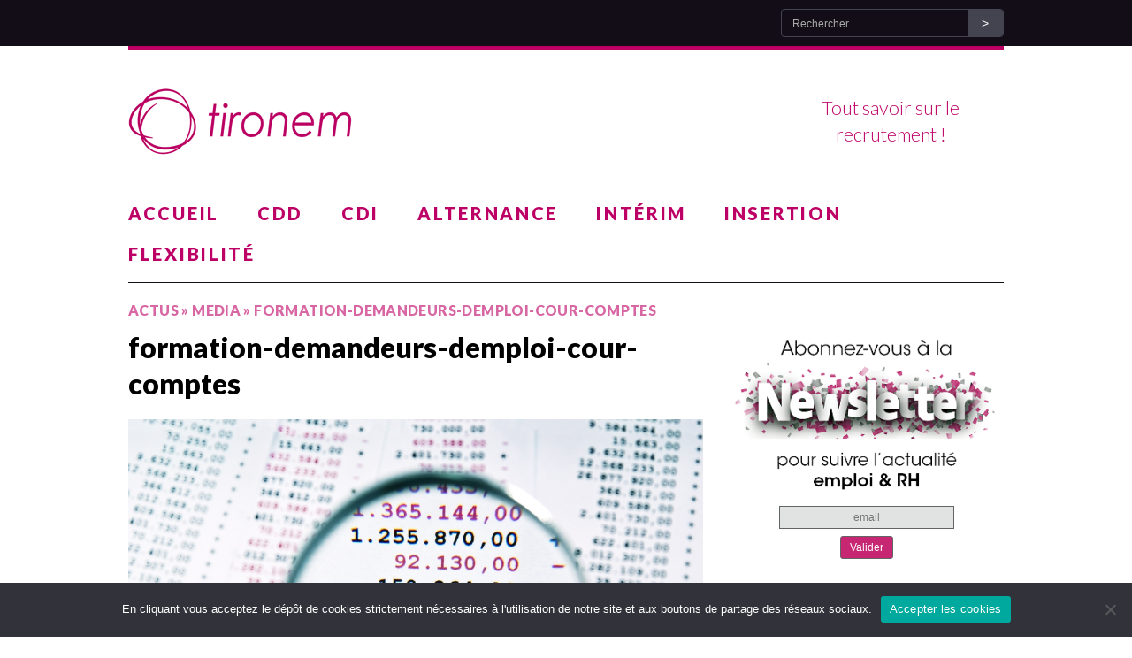

--- FILE ---
content_type: text/html; charset=UTF-8
request_url: https://www.tironem.fr/formation-demandeurs-demploi-critiquee-cour-des-comptes/formation-demandeurs-demploi-cour-comptes/
body_size: 13998
content:
<!DOCTYPE html>
<html class="no-js" lang="fr-FR">
<head>
<meta charset="UTF-8">
<meta name="viewport" content="width=device-width, initial-scale=1.0">
<link rel="profile" href="http://gmpg.org/xfn/11" />
<link rel="pingback" href="https://www.tironem.fr/xmlrpc.php" />
<script>var et_site_url='https://www.tironem.fr';var et_post_id='3605';function et_core_page_resource_fallback(a,b){"undefined"===typeof b&&(b=a.sheet.cssRules&&0===a.sheet.cssRules.length);b&&(a.onerror=null,a.onload=null,a.href?a.href=et_site_url+"/?et_core_page_resource="+a.id+et_post_id:a.src&&(a.src=et_site_url+"/?et_core_page_resource="+a.id+et_post_id))}
</script><meta name='robots' content='index, follow, max-image-preview:large, max-snippet:-1, max-video-preview:-1' />
	<style>img:is([sizes="auto" i], [sizes^="auto," i]) { contain-intrinsic-size: 3000px 1500px }</style>
	
	<!-- This site is optimized with the Yoast SEO plugin v24.2 - https://yoast.com/wordpress/plugins/seo/ -->
	<title>formation-demandeurs-demploi-cour-comptes - tironem.fr</title>
	<link rel="canonical" href="https://www.tironem.fr/formation-demandeurs-demploi-critiquee-cour-des-comptes/formation-demandeurs-demploi-cour-comptes/" />
	<meta property="og:locale" content="fr_FR" />
	<meta property="og:type" content="article" />
	<meta property="og:title" content="formation-demandeurs-demploi-cour-comptes - tironem.fr" />
	<meta property="og:url" content="https://www.tironem.fr/formation-demandeurs-demploi-critiquee-cour-des-comptes/formation-demandeurs-demploi-cour-comptes/" />
	<meta property="og:site_name" content="tironem.fr" />
	<meta property="og:image" content="https://www.tironem.fr/formation-demandeurs-demploi-critiquee-cour-des-comptes/formation-demandeurs-demploi-cour-comptes" />
	<meta property="og:image:width" content="900" />
	<meta property="og:image:height" content="674" />
	<meta property="og:image:type" content="image/jpeg" />
	<meta name="twitter:card" content="summary_large_image" />
	<meta name="twitter:site" content="@TironemFrance" />
	<script type="application/ld+json" class="yoast-schema-graph">{"@context":"https://schema.org","@graph":[{"@type":"WebPage","@id":"https://www.tironem.fr/formation-demandeurs-demploi-critiquee-cour-des-comptes/formation-demandeurs-demploi-cour-comptes/","url":"https://www.tironem.fr/formation-demandeurs-demploi-critiquee-cour-des-comptes/formation-demandeurs-demploi-cour-comptes/","name":"formation-demandeurs-demploi-cour-comptes - tironem.fr","isPartOf":{"@id":"https://www.tironem.fr/#website"},"primaryImageOfPage":{"@id":"https://www.tironem.fr/formation-demandeurs-demploi-critiquee-cour-des-comptes/formation-demandeurs-demploi-cour-comptes/#primaryimage"},"image":{"@id":"https://www.tironem.fr/formation-demandeurs-demploi-critiquee-cour-des-comptes/formation-demandeurs-demploi-cour-comptes/#primaryimage"},"thumbnailUrl":"https://www.tironem.fr/wp-content/uploads/2018/07/formation-demandeurs-demploi-cour-comptes.jpg","datePublished":"2018-07-10T11:01:52+00:00","dateModified":"2018-07-10T11:01:52+00:00","breadcrumb":{"@id":"https://www.tironem.fr/formation-demandeurs-demploi-critiquee-cour-des-comptes/formation-demandeurs-demploi-cour-comptes/#breadcrumb"},"inLanguage":"fr-FR","potentialAction":[{"@type":"ReadAction","target":["https://www.tironem.fr/formation-demandeurs-demploi-critiquee-cour-des-comptes/formation-demandeurs-demploi-cour-comptes/"]}]},{"@type":"ImageObject","inLanguage":"fr-FR","@id":"https://www.tironem.fr/formation-demandeurs-demploi-critiquee-cour-des-comptes/formation-demandeurs-demploi-cour-comptes/#primaryimage","url":"https://www.tironem.fr/wp-content/uploads/2018/07/formation-demandeurs-demploi-cour-comptes.jpg","contentUrl":"https://www.tironem.fr/wp-content/uploads/2018/07/formation-demandeurs-demploi-cour-comptes.jpg","width":900,"height":674},{"@type":"BreadcrumbList","@id":"https://www.tironem.fr/formation-demandeurs-demploi-critiquee-cour-des-comptes/formation-demandeurs-demploi-cour-comptes/#breadcrumb","itemListElement":[{"@type":"ListItem","position":1,"name":"Accueil","item":"https://www.tironem.fr/"},{"@type":"ListItem","position":2,"name":"La formation des demandeurs d&#8217;emploi critiquée par la Cour des comptes","item":"https://www.tironem.fr/formation-demandeurs-demploi-critiquee-cour-des-comptes/"},{"@type":"ListItem","position":3,"name":"formation-demandeurs-demploi-cour-comptes"}]},{"@type":"WebSite","@id":"https://www.tironem.fr/#website","url":"https://www.tironem.fr/","name":"tironem.fr","description":"","potentialAction":[{"@type":"SearchAction","target":{"@type":"EntryPoint","urlTemplate":"https://www.tironem.fr/?s={search_term_string}"},"query-input":{"@type":"PropertyValueSpecification","valueRequired":true,"valueName":"search_term_string"}}],"inLanguage":"fr-FR"}]}</script>
	<!-- / Yoast SEO plugin. -->


<link rel='dns-prefetch' href='//stats.wp.com' />
<link rel='dns-prefetch' href='//fonts.googleapis.com' />
<link rel='dns-prefetch' href='//v0.wordpress.com' />
<link rel="alternate" type="application/rss+xml" title="tironem.fr &raquo; Flux" href="https://www.tironem.fr/feed/" />
<link rel="alternate" type="application/rss+xml" title="tironem.fr &raquo; Flux des commentaires" href="https://www.tironem.fr/comments/feed/" />
<script type="text/javascript">
/* <![CDATA[ */
window._wpemojiSettings = {"baseUrl":"https:\/\/s.w.org\/images\/core\/emoji\/15.0.3\/72x72\/","ext":".png","svgUrl":"https:\/\/s.w.org\/images\/core\/emoji\/15.0.3\/svg\/","svgExt":".svg","source":{"concatemoji":"https:\/\/www.tironem.fr\/wp-includes\/js\/wp-emoji-release.min.js?ver=6.7.4"}};
/*! This file is auto-generated */
!function(i,n){var o,s,e;function c(e){try{var t={supportTests:e,timestamp:(new Date).valueOf()};sessionStorage.setItem(o,JSON.stringify(t))}catch(e){}}function p(e,t,n){e.clearRect(0,0,e.canvas.width,e.canvas.height),e.fillText(t,0,0);var t=new Uint32Array(e.getImageData(0,0,e.canvas.width,e.canvas.height).data),r=(e.clearRect(0,0,e.canvas.width,e.canvas.height),e.fillText(n,0,0),new Uint32Array(e.getImageData(0,0,e.canvas.width,e.canvas.height).data));return t.every(function(e,t){return e===r[t]})}function u(e,t,n){switch(t){case"flag":return n(e,"\ud83c\udff3\ufe0f\u200d\u26a7\ufe0f","\ud83c\udff3\ufe0f\u200b\u26a7\ufe0f")?!1:!n(e,"\ud83c\uddfa\ud83c\uddf3","\ud83c\uddfa\u200b\ud83c\uddf3")&&!n(e,"\ud83c\udff4\udb40\udc67\udb40\udc62\udb40\udc65\udb40\udc6e\udb40\udc67\udb40\udc7f","\ud83c\udff4\u200b\udb40\udc67\u200b\udb40\udc62\u200b\udb40\udc65\u200b\udb40\udc6e\u200b\udb40\udc67\u200b\udb40\udc7f");case"emoji":return!n(e,"\ud83d\udc26\u200d\u2b1b","\ud83d\udc26\u200b\u2b1b")}return!1}function f(e,t,n){var r="undefined"!=typeof WorkerGlobalScope&&self instanceof WorkerGlobalScope?new OffscreenCanvas(300,150):i.createElement("canvas"),a=r.getContext("2d",{willReadFrequently:!0}),o=(a.textBaseline="top",a.font="600 32px Arial",{});return e.forEach(function(e){o[e]=t(a,e,n)}),o}function t(e){var t=i.createElement("script");t.src=e,t.defer=!0,i.head.appendChild(t)}"undefined"!=typeof Promise&&(o="wpEmojiSettingsSupports",s=["flag","emoji"],n.supports={everything:!0,everythingExceptFlag:!0},e=new Promise(function(e){i.addEventListener("DOMContentLoaded",e,{once:!0})}),new Promise(function(t){var n=function(){try{var e=JSON.parse(sessionStorage.getItem(o));if("object"==typeof e&&"number"==typeof e.timestamp&&(new Date).valueOf()<e.timestamp+604800&&"object"==typeof e.supportTests)return e.supportTests}catch(e){}return null}();if(!n){if("undefined"!=typeof Worker&&"undefined"!=typeof OffscreenCanvas&&"undefined"!=typeof URL&&URL.createObjectURL&&"undefined"!=typeof Blob)try{var e="postMessage("+f.toString()+"("+[JSON.stringify(s),u.toString(),p.toString()].join(",")+"));",r=new Blob([e],{type:"text/javascript"}),a=new Worker(URL.createObjectURL(r),{name:"wpTestEmojiSupports"});return void(a.onmessage=function(e){c(n=e.data),a.terminate(),t(n)})}catch(e){}c(n=f(s,u,p))}t(n)}).then(function(e){for(var t in e)n.supports[t]=e[t],n.supports.everything=n.supports.everything&&n.supports[t],"flag"!==t&&(n.supports.everythingExceptFlag=n.supports.everythingExceptFlag&&n.supports[t]);n.supports.everythingExceptFlag=n.supports.everythingExceptFlag&&!n.supports.flag,n.DOMReady=!1,n.readyCallback=function(){n.DOMReady=!0}}).then(function(){return e}).then(function(){var e;n.supports.everything||(n.readyCallback(),(e=n.source||{}).concatemoji?t(e.concatemoji):e.wpemoji&&e.twemoji&&(t(e.twemoji),t(e.wpemoji)))}))}((window,document),window._wpemojiSettings);
/* ]]> */
</script>
<!-- tironem.fr is managing ads with Advanced Ads – https://wpadvancedads.com/ --><script id="tiron-ready">
			window.advanced_ads_ready=function(e,a){a=a||"complete";var d=function(e){return"interactive"===a?"loading"!==e:"complete"===e};d(document.readyState)?e():document.addEventListener("readystatechange",(function(a){d(a.target.readyState)&&e()}),{once:"interactive"===a})},window.advanced_ads_ready_queue=window.advanced_ads_ready_queue||[];		</script>
		<style id='wp-emoji-styles-inline-css' type='text/css'>

	img.wp-smiley, img.emoji {
		display: inline !important;
		border: none !important;
		box-shadow: none !important;
		height: 1em !important;
		width: 1em !important;
		margin: 0 0.07em !important;
		vertical-align: -0.1em !important;
		background: none !important;
		padding: 0 !important;
	}
</style>
<link rel='stylesheet' id='wp-block-library-css' href='https://www.tironem.fr/wp-includes/css/dist/block-library/style.min.css?ver=6.7.4' type='text/css' media='all' />
<link rel='stylesheet' id='mediaelement-css' href='https://www.tironem.fr/wp-includes/js/mediaelement/mediaelementplayer-legacy.min.css?ver=4.2.17' type='text/css' media='all' />
<link rel='stylesheet' id='wp-mediaelement-css' href='https://www.tironem.fr/wp-includes/js/mediaelement/wp-mediaelement.min.css?ver=6.7.4' type='text/css' media='all' />
<style id='jetpack-sharing-buttons-style-inline-css' type='text/css'>
.jetpack-sharing-buttons__services-list{display:flex;flex-direction:row;flex-wrap:wrap;gap:0;list-style-type:none;margin:5px;padding:0}.jetpack-sharing-buttons__services-list.has-small-icon-size{font-size:12px}.jetpack-sharing-buttons__services-list.has-normal-icon-size{font-size:16px}.jetpack-sharing-buttons__services-list.has-large-icon-size{font-size:24px}.jetpack-sharing-buttons__services-list.has-huge-icon-size{font-size:36px}@media print{.jetpack-sharing-buttons__services-list{display:none!important}}.editor-styles-wrapper .wp-block-jetpack-sharing-buttons{gap:0;padding-inline-start:0}ul.jetpack-sharing-buttons__services-list.has-background{padding:1.25em 2.375em}
</style>
<style id='classic-theme-styles-inline-css' type='text/css'>
/*! This file is auto-generated */
.wp-block-button__link{color:#fff;background-color:#32373c;border-radius:9999px;box-shadow:none;text-decoration:none;padding:calc(.667em + 2px) calc(1.333em + 2px);font-size:1.125em}.wp-block-file__button{background:#32373c;color:#fff;text-decoration:none}
</style>
<style id='global-styles-inline-css' type='text/css'>
:root{--wp--preset--aspect-ratio--square: 1;--wp--preset--aspect-ratio--4-3: 4/3;--wp--preset--aspect-ratio--3-4: 3/4;--wp--preset--aspect-ratio--3-2: 3/2;--wp--preset--aspect-ratio--2-3: 2/3;--wp--preset--aspect-ratio--16-9: 16/9;--wp--preset--aspect-ratio--9-16: 9/16;--wp--preset--color--black: #000000;--wp--preset--color--cyan-bluish-gray: #abb8c3;--wp--preset--color--white: #ffffff;--wp--preset--color--pale-pink: #f78da7;--wp--preset--color--vivid-red: #cf2e2e;--wp--preset--color--luminous-vivid-orange: #ff6900;--wp--preset--color--luminous-vivid-amber: #fcb900;--wp--preset--color--light-green-cyan: #7bdcb5;--wp--preset--color--vivid-green-cyan: #00d084;--wp--preset--color--pale-cyan-blue: #8ed1fc;--wp--preset--color--vivid-cyan-blue: #0693e3;--wp--preset--color--vivid-purple: #9b51e0;--wp--preset--gradient--vivid-cyan-blue-to-vivid-purple: linear-gradient(135deg,rgba(6,147,227,1) 0%,rgb(155,81,224) 100%);--wp--preset--gradient--light-green-cyan-to-vivid-green-cyan: linear-gradient(135deg,rgb(122,220,180) 0%,rgb(0,208,130) 100%);--wp--preset--gradient--luminous-vivid-amber-to-luminous-vivid-orange: linear-gradient(135deg,rgba(252,185,0,1) 0%,rgba(255,105,0,1) 100%);--wp--preset--gradient--luminous-vivid-orange-to-vivid-red: linear-gradient(135deg,rgba(255,105,0,1) 0%,rgb(207,46,46) 100%);--wp--preset--gradient--very-light-gray-to-cyan-bluish-gray: linear-gradient(135deg,rgb(238,238,238) 0%,rgb(169,184,195) 100%);--wp--preset--gradient--cool-to-warm-spectrum: linear-gradient(135deg,rgb(74,234,220) 0%,rgb(151,120,209) 20%,rgb(207,42,186) 40%,rgb(238,44,130) 60%,rgb(251,105,98) 80%,rgb(254,248,76) 100%);--wp--preset--gradient--blush-light-purple: linear-gradient(135deg,rgb(255,206,236) 0%,rgb(152,150,240) 100%);--wp--preset--gradient--blush-bordeaux: linear-gradient(135deg,rgb(254,205,165) 0%,rgb(254,45,45) 50%,rgb(107,0,62) 100%);--wp--preset--gradient--luminous-dusk: linear-gradient(135deg,rgb(255,203,112) 0%,rgb(199,81,192) 50%,rgb(65,88,208) 100%);--wp--preset--gradient--pale-ocean: linear-gradient(135deg,rgb(255,245,203) 0%,rgb(182,227,212) 50%,rgb(51,167,181) 100%);--wp--preset--gradient--electric-grass: linear-gradient(135deg,rgb(202,248,128) 0%,rgb(113,206,126) 100%);--wp--preset--gradient--midnight: linear-gradient(135deg,rgb(2,3,129) 0%,rgb(40,116,252) 100%);--wp--preset--font-size--small: 13px;--wp--preset--font-size--medium: 20px;--wp--preset--font-size--large: 36px;--wp--preset--font-size--x-large: 42px;--wp--preset--spacing--20: 0.44rem;--wp--preset--spacing--30: 0.67rem;--wp--preset--spacing--40: 1rem;--wp--preset--spacing--50: 1.5rem;--wp--preset--spacing--60: 2.25rem;--wp--preset--spacing--70: 3.38rem;--wp--preset--spacing--80: 5.06rem;--wp--preset--shadow--natural: 6px 6px 9px rgba(0, 0, 0, 0.2);--wp--preset--shadow--deep: 12px 12px 50px rgba(0, 0, 0, 0.4);--wp--preset--shadow--sharp: 6px 6px 0px rgba(0, 0, 0, 0.2);--wp--preset--shadow--outlined: 6px 6px 0px -3px rgba(255, 255, 255, 1), 6px 6px rgba(0, 0, 0, 1);--wp--preset--shadow--crisp: 6px 6px 0px rgba(0, 0, 0, 1);}:where(.is-layout-flex){gap: 0.5em;}:where(.is-layout-grid){gap: 0.5em;}body .is-layout-flex{display: flex;}.is-layout-flex{flex-wrap: wrap;align-items: center;}.is-layout-flex > :is(*, div){margin: 0;}body .is-layout-grid{display: grid;}.is-layout-grid > :is(*, div){margin: 0;}:where(.wp-block-columns.is-layout-flex){gap: 2em;}:where(.wp-block-columns.is-layout-grid){gap: 2em;}:where(.wp-block-post-template.is-layout-flex){gap: 1.25em;}:where(.wp-block-post-template.is-layout-grid){gap: 1.25em;}.has-black-color{color: var(--wp--preset--color--black) !important;}.has-cyan-bluish-gray-color{color: var(--wp--preset--color--cyan-bluish-gray) !important;}.has-white-color{color: var(--wp--preset--color--white) !important;}.has-pale-pink-color{color: var(--wp--preset--color--pale-pink) !important;}.has-vivid-red-color{color: var(--wp--preset--color--vivid-red) !important;}.has-luminous-vivid-orange-color{color: var(--wp--preset--color--luminous-vivid-orange) !important;}.has-luminous-vivid-amber-color{color: var(--wp--preset--color--luminous-vivid-amber) !important;}.has-light-green-cyan-color{color: var(--wp--preset--color--light-green-cyan) !important;}.has-vivid-green-cyan-color{color: var(--wp--preset--color--vivid-green-cyan) !important;}.has-pale-cyan-blue-color{color: var(--wp--preset--color--pale-cyan-blue) !important;}.has-vivid-cyan-blue-color{color: var(--wp--preset--color--vivid-cyan-blue) !important;}.has-vivid-purple-color{color: var(--wp--preset--color--vivid-purple) !important;}.has-black-background-color{background-color: var(--wp--preset--color--black) !important;}.has-cyan-bluish-gray-background-color{background-color: var(--wp--preset--color--cyan-bluish-gray) !important;}.has-white-background-color{background-color: var(--wp--preset--color--white) !important;}.has-pale-pink-background-color{background-color: var(--wp--preset--color--pale-pink) !important;}.has-vivid-red-background-color{background-color: var(--wp--preset--color--vivid-red) !important;}.has-luminous-vivid-orange-background-color{background-color: var(--wp--preset--color--luminous-vivid-orange) !important;}.has-luminous-vivid-amber-background-color{background-color: var(--wp--preset--color--luminous-vivid-amber) !important;}.has-light-green-cyan-background-color{background-color: var(--wp--preset--color--light-green-cyan) !important;}.has-vivid-green-cyan-background-color{background-color: var(--wp--preset--color--vivid-green-cyan) !important;}.has-pale-cyan-blue-background-color{background-color: var(--wp--preset--color--pale-cyan-blue) !important;}.has-vivid-cyan-blue-background-color{background-color: var(--wp--preset--color--vivid-cyan-blue) !important;}.has-vivid-purple-background-color{background-color: var(--wp--preset--color--vivid-purple) !important;}.has-black-border-color{border-color: var(--wp--preset--color--black) !important;}.has-cyan-bluish-gray-border-color{border-color: var(--wp--preset--color--cyan-bluish-gray) !important;}.has-white-border-color{border-color: var(--wp--preset--color--white) !important;}.has-pale-pink-border-color{border-color: var(--wp--preset--color--pale-pink) !important;}.has-vivid-red-border-color{border-color: var(--wp--preset--color--vivid-red) !important;}.has-luminous-vivid-orange-border-color{border-color: var(--wp--preset--color--luminous-vivid-orange) !important;}.has-luminous-vivid-amber-border-color{border-color: var(--wp--preset--color--luminous-vivid-amber) !important;}.has-light-green-cyan-border-color{border-color: var(--wp--preset--color--light-green-cyan) !important;}.has-vivid-green-cyan-border-color{border-color: var(--wp--preset--color--vivid-green-cyan) !important;}.has-pale-cyan-blue-border-color{border-color: var(--wp--preset--color--pale-cyan-blue) !important;}.has-vivid-cyan-blue-border-color{border-color: var(--wp--preset--color--vivid-cyan-blue) !important;}.has-vivid-purple-border-color{border-color: var(--wp--preset--color--vivid-purple) !important;}.has-vivid-cyan-blue-to-vivid-purple-gradient-background{background: var(--wp--preset--gradient--vivid-cyan-blue-to-vivid-purple) !important;}.has-light-green-cyan-to-vivid-green-cyan-gradient-background{background: var(--wp--preset--gradient--light-green-cyan-to-vivid-green-cyan) !important;}.has-luminous-vivid-amber-to-luminous-vivid-orange-gradient-background{background: var(--wp--preset--gradient--luminous-vivid-amber-to-luminous-vivid-orange) !important;}.has-luminous-vivid-orange-to-vivid-red-gradient-background{background: var(--wp--preset--gradient--luminous-vivid-orange-to-vivid-red) !important;}.has-very-light-gray-to-cyan-bluish-gray-gradient-background{background: var(--wp--preset--gradient--very-light-gray-to-cyan-bluish-gray) !important;}.has-cool-to-warm-spectrum-gradient-background{background: var(--wp--preset--gradient--cool-to-warm-spectrum) !important;}.has-blush-light-purple-gradient-background{background: var(--wp--preset--gradient--blush-light-purple) !important;}.has-blush-bordeaux-gradient-background{background: var(--wp--preset--gradient--blush-bordeaux) !important;}.has-luminous-dusk-gradient-background{background: var(--wp--preset--gradient--luminous-dusk) !important;}.has-pale-ocean-gradient-background{background: var(--wp--preset--gradient--pale-ocean) !important;}.has-electric-grass-gradient-background{background: var(--wp--preset--gradient--electric-grass) !important;}.has-midnight-gradient-background{background: var(--wp--preset--gradient--midnight) !important;}.has-small-font-size{font-size: var(--wp--preset--font-size--small) !important;}.has-medium-font-size{font-size: var(--wp--preset--font-size--medium) !important;}.has-large-font-size{font-size: var(--wp--preset--font-size--large) !important;}.has-x-large-font-size{font-size: var(--wp--preset--font-size--x-large) !important;}
:where(.wp-block-post-template.is-layout-flex){gap: 1.25em;}:where(.wp-block-post-template.is-layout-grid){gap: 1.25em;}
:where(.wp-block-columns.is-layout-flex){gap: 2em;}:where(.wp-block-columns.is-layout-grid){gap: 2em;}
:root :where(.wp-block-pullquote){font-size: 1.5em;line-height: 1.6;}
</style>
<link rel='stylesheet' id='contact-form-7-css' href='https://www.tironem.fr/wp-content/plugins/contact-form-7/includes/css/styles.css?ver=6.0.2' type='text/css' media='all' />
<style id='contact-form-7-inline-css' type='text/css'>
.wpcf7 .wpcf7-recaptcha iframe {margin-bottom: 0;}.wpcf7 .wpcf7-recaptcha[data-align="center"] > div {margin: 0 auto;}.wpcf7 .wpcf7-recaptcha[data-align="right"] > div {margin: 0 0 0 auto;}
</style>
<link rel='stylesheet' id='cookie-notice-front-css' href='https://www.tironem.fr/wp-content/plugins/cookie-notice/css/front.min.css?ver=2.5.5' type='text/css' media='all' />
<link rel='stylesheet' id='wp-job-manager-job-listings-css' href='https://www.tironem.fr/wp-content/plugins/wp-job-manager/assets/dist/css/job-listings.css?ver=d866e43503c5e047c6b0be0a9557cf8e' type='text/css' media='all' />
<link rel='stylesheet' id='et_monarch-css-css' href='https://www.tironem.fr/wp-content/plugins/monarch/css/style.css?ver=1.4.14' type='text/css' media='all' />
<link rel='stylesheet' id='et-gf-open-sans-css' href='https://fonts.googleapis.com/css?family=Open+Sans:400,700' type='text/css' media='all' />
<link rel='stylesheet' id='spu-public-css-css' href='https://www.tironem.fr/wp-content/plugins/popups/public/assets/css/public.css?ver=1.9.3.8' type='text/css' media='all' />
<link rel='stylesheet' id='dashicons-css' href='https://www.tironem.fr/wp-includes/css/dashicons.min.css?ver=6.7.4' type='text/css' media='all' />
<link rel='stylesheet' id='wp-job-manager-applications-frontend-css' href='https://www.tironem.fr/wp-content/plugins/wp-job-manager-applications/assets/dist/css/frontend.css?ver=2.5.2' type='text/css' media='all' />
<link rel='stylesheet' id='mh-purity-parent-style-css' href='https://www.tironem.fr/wp-content/themes/mh_purity/style.css?ver=6.7.4' type='text/css' media='all' />
<link rel='stylesheet' id='mh-purity-child-style-css' href='https://www.tironem.fr/wp-content/themes/mh_purity-child/style.css?ver=6.7.4' type='text/css' media='all' />
<link rel='stylesheet' id='mh-google-fonts-css' href='//fonts.googleapis.com/css?family=Lato:300italic,300,400italic,400,900|Vollkorn:400,400italic' type='text/css' media='all' />
<link rel='stylesheet' id='mh-font-awesome-css' href='https://www.tironem.fr/wp-content/themes/mh_purity/includes/font-awesome.min.css' type='text/css' media='all' />
<link rel='stylesheet' id='mh-style-css' href='https://www.tironem.fr/wp-content/themes/mh_purity-child/style.css?ver=v1.4.0' type='text/css' media='all' />
<script type="text/javascript" id="cookie-notice-front-js-before">
/* <![CDATA[ */
var cnArgs = {"ajaxUrl":"https:\/\/www.tironem.fr\/wp-admin\/admin-ajax.php","nonce":"b550a68d8f","hideEffect":"fade","position":"bottom","onScroll":false,"onScrollOffset":100,"onClick":false,"cookieName":"cookie_notice_accepted","cookieTime":2592000,"cookieTimeRejected":2592000,"globalCookie":false,"redirection":false,"cache":false,"revokeCookies":false,"revokeCookiesOpt":"automatic"};
/* ]]> */
</script>
<script type="text/javascript" src="https://www.tironem.fr/wp-content/plugins/cookie-notice/js/front.min.js?ver=2.5.5" id="cookie-notice-front-js"></script>
<script type="text/javascript" src="https://www.tironem.fr/wp-includes/js/jquery/jquery.min.js?ver=3.7.1" id="jquery-core-js"></script>
<script type="text/javascript" src="https://www.tironem.fr/wp-includes/js/jquery/jquery-migrate.min.js?ver=3.4.1" id="jquery-migrate-js"></script>
<script type="text/javascript" src="https://www.tironem.fr/wp-content/themes/mh_purity/js/scripts.js?ver=6.7.4" id="mh-scripts-js"></script>
<link rel="https://api.w.org/" href="https://www.tironem.fr/wp-json/" /><link rel="alternate" title="JSON" type="application/json" href="https://www.tironem.fr/wp-json/wp/v2/media/3605" /><link rel="EditURI" type="application/rsd+xml" title="RSD" href="https://www.tironem.fr/xmlrpc.php?rsd" />
<meta name="generator" content="WordPress 6.7.4" />
<link rel='shortlink' href='https://wp.me/a9fffh-W9' />
<link rel="alternate" title="oEmbed (JSON)" type="application/json+oembed" href="https://www.tironem.fr/wp-json/oembed/1.0/embed?url=https%3A%2F%2Fwww.tironem.fr%2Fformation-demandeurs-demploi-critiquee-cour-des-comptes%2Fformation-demandeurs-demploi-cour-comptes%2F" />
<link rel="alternate" title="oEmbed (XML)" type="text/xml+oembed" href="https://www.tironem.fr/wp-json/oembed/1.0/embed?url=https%3A%2F%2Fwww.tironem.fr%2Fformation-demandeurs-demploi-critiquee-cour-des-comptes%2Fformation-demandeurs-demploi-cour-comptes%2F&#038;format=xml" />
<meta name="google-site-verification" content="HunJ7s4-B7CU-3ON6Rbe8PVSLhAOE94Xib0P-N4hpIc" />
<script type="text/javascript">//<![CDATA[
  function external_links_in_new_windows_loop() {
    if (!document.links) {
      document.links = document.getElementsByTagName('a');
    }
    var change_link = false;
    var force = '';
    var ignore = '';

    for (var t=0; t<document.links.length; t++) {
      var all_links = document.links[t];
      change_link = false;
      
      if(document.links[t].hasAttribute('onClick') == false) {
        // forced if the address starts with http (or also https), but does not link to the current domain
        if(all_links.href.search(/^http/) != -1 && all_links.href.search('www.tironem.fr') == -1 && all_links.href.search(/^#/) == -1) {
          // console.log('Changed ' + all_links.href);
          change_link = true;
        }
          
        if(force != '' && all_links.href.search(force) != -1) {
          // forced
          // console.log('force ' + all_links.href);
          change_link = true;
        }
        
        if(ignore != '' && all_links.href.search(ignore) != -1) {
          // console.log('ignore ' + all_links.href);
          // ignored
          change_link = false;
        }

        if(change_link == true) {
          // console.log('Changed ' + all_links.href);
          document.links[t].setAttribute('onClick', 'javascript:window.open(\'' + all_links.href.replace(/'/g, '') + '\', \'_blank\', \'noopener\'); return false;');
          document.links[t].removeAttribute('target');
        }
      }
    }
  }
  
  // Load
  function external_links_in_new_windows_load(func)
  {  
    var oldonload = window.onload;
    if (typeof window.onload != 'function'){
      window.onload = func;
    } else {
      window.onload = function(){
        oldonload();
        func();
      }
    }
  }

  external_links_in_new_windows_load(external_links_in_new_windows_loop);
  //]]></script>

	<style>img#wpstats{display:none}</style>
		<style type="text/css" id="et-social-custom-css">
				 .et_monarch .et_social_networks.et_social_left .et_social_networkname { font-style: normal; }
			</style><link rel="preload" href="https://www.tironem.fr/wp-content/plugins/monarch/core/admin/fonts/modules.ttf" as="font" crossorigin="anonymous"><!--[if lt IE 9]>
<script src="https://www.tironem.fr/wp-content/themes/mh_purity/js/css3-mediaqueries.js"></script>
<![endif]-->
    <style type="text/css">
    	    	    		.header-wrap, .main-nav ul .current-menu-item > a, footer, .author-box, blockquote, .commentlist .bypostauthor, input[type=text]:hover, input[type=email]:hover, textarea:hover { border-color: #bd0066; }
			.widget-title, .widget-title a, .mh-slider-widget .flex-direction-nav a:before, .fa-comment-o, .fa-circle, .breadcrumb .separator { color: #bd0066 }
    	    	    		body, footer, .copyright, .copyright a { color: #5a5e6b; }
    	    			    	    		a:hover, .post-nav a:hover, .breadcrumb a:hover, .post-meta a:hover, .post-tags a:hover { color: #bd0066; }
    			.main-nav li a {
	color: #bd0066;
}

.main-nav ul .current-menu-item > a {
	color: #bd0066;
}

.header-wrap {
	border-bottom: 1px solid #120d16;
	padding-bottom: 8px;
}
/* make top menu full-width */

.main-nav li a {font-size:20px!important;margin-right:43px}
.main-nav li:last-of-type a {margin-right:0px;}

.main-nav ul ul li {font-weight:400;}

.logo-wrap {padding: 42px 0 40px;}

.cp-small-thumb {margin-bottom: 9px;}

.page h1.entry-title {text-transform:uppercase;}

.home .meta-comments {display:none;}

.main-nav ul ul li a, .main-nav ul ul .current-menu-item:hover > a, .main-nav ul ul .current-menu-item > a {    font-size: 16px!important;
}

.cp-large-thumb img{
	display:block;
	margin:0 auto;
}

.page h2, .single-post h2 {font-variant:small-caps;color:#bd0066;}

.page h3 {color:#848484;}

.page h4 {color:#848484;}

.header-search {
	max-width: 300px;
    font-family: 'Lato Light', Lato, 'Open Sans', sans-serif;
    font-weight: 300;
    color: #bd0066;
    font-size: 1.2em;
text-align:right; top: 50px; text-align: center;
}

footer .menu li {
	font-weight: 400;
}

.main-nav ul .current-menu-item > a {
    border-bottom: 4px solid #bd0066;
}

.main-nav li ul li a {margin-right:10px;}

body.page-template-default .widget-title {color:#bd0066;}

.single-post .meta-author, .single-post .meta-tags, .single-post .meta-comments, .loop-comments {display:none;}

.main-nav .sub-menu li a {
	letter-spacing: 1px;
}

.main-nav ul li.current-menu-parent a {
	border-bottom: 4px solid #bd0066;
}

.main-nav ul li .sub-menu a { border:none; }

div.sidebar-menu.single-level ul li {
	margin: 12px;
}

body.page-id-205 p.cp-small-title {
	margin-left: 110px;
}

body.home #mh_featured-2 {
	border-bottom: 1px solid #999;
	padding-bottom: 10px;
}

body.home #mh_custom_posts-3 .widget-title, body.home #text-5 .widget-title {
	border-top: none;
	padding-top: 0;
}

@media (max-width: 768px) { .header-search {display:none;} }

div.home-3#custom_html-2 .custom-html-widget {
	background: url('/wp-content/uploads/2019/11/newsletter-bg.png') no-repeat;
	background-size: contain;
	min-height: 294px;
}

div.home-3#custom_html-2 .custom-html-widget {
	background: url('/wp-content/uploads/2019/11/newsletter-bg.png') no-repeat;
	background-size: contain;
	min-height: 294px;
	position: relative;
}

div.home-3 .custom-html-widget .mc4wp-form-3753 {
position: absolute;
top: 220px;
width: 100%;
text-align: center;
}

div.home-3 .custom-html-widget .mc4wp-form-3753 input[type="email"] {margin-bottom: 6px; }

aside.sidebar .sidebar_newsletter {
	background: url('/wp-content/uploads/2019/11/newsletter-bg.png') no-repeat;
	background-size: contain;
	min-height: 294px;
	position: relative;
}

aside.sidebar .mc4wp-form-3753 {
position: absolute;
top: 220px;
width: 100%;
text-align: center;
}

.mc4wp-form-3753 .mc4wp-form-fields input[type="submit"] {
	background: #c72672;
	border: 1px solid #636466;
	border-radius: 3px;
}

.mc4wp-form-3753 .mc4wp-form-fields input[type="email"] {
	background: #e1e2e2;
	text-align: center;
	border: 1px solid #636466;
margin-bottom: 6px;
} 

.mc4wp-response p {color:#cc0000; padding-top: 16px;}

#custom_html-2 {
	overflow: unset;
}

.mc4wp-success {
background: #fff;
width: 274px;
margin: 0 4%;
position: absolute;
top: -5px;
border: 1px solid #ccc;
border-radius: 3px;
box-shadow: 0px 2px 4px #ccc;
z-index: 99;
text-align: center;
font-size: 16px;
}

.mc4wp-error p {font-weight: bold; font-size: 16px; text-align:center;}

.mc4wp-success p {
	padding: 6px;
}

.mc4wp-response {
	position: absolute;
left: -25px;
}

div.content .entry a {
	color: #bd0066;
	font-style: normal;
}

div.content .entry a:hover {
	text-decoration: none;
}

.wp-caption-text {
	font-size: 12px;
	font-style: italic;
	font-weight: 300;
}

.newslettersub #mc_embed_signup {
	background: #f6f6f6;
	padding: 20px;
	margin-bottom: 20px;
	border-radius: 4px;
}

.newslettersub #mc_embed_signup .mc-field-group {
	margin-bottom: 20px;
}

.newslettersub #mc_embed_signup input[type="submit"] {
	background: #888;
	font-size: 14px;
	padding: 8px 16px;
	border-radius: 4px;
}

.newslettersub #mc_embed_signup .indicates-required { display: none; }

.spu-content .g-recaptcha {
	margin: 0 auto 16px;
	display: inline-block;
}

body.single .cp-widget.banner {
    padding: 10px 0 20px;
}

body.single #custom_html-4 {
	padding-top: 60px;
}

body.page-template-default .cp-widget.banner {
    padding: 10px 0 20px;
}

body.page-template-default #custom_html-4 {
	padding-top: 40px;
}

body.page-template-default #custom_html-5 {
	padding-top: 60px;
}

body.page-template-default .sidebar-menu {
padding-bottom: 20px;
}

@media (min-width: 900px) { 
	.header-search {
		padding-right: 50px;
	}
}

body.page-id-1389 #mc_embed_signup .mc-field-group label {
	text-align: center;
	font-size: 18px;
	padding-bottom: 10px;
}

body.page-id-1389 .newslettersub #mc_embed_signup input[type="submit"] {
	background: #c72672;
	height: unset;
	padding: 2px 16px;
	display: block;
	margin: 0 auto;
}

body.page-id-1389 #mc_embed_signup form {
	padding-left: 0;
}

body.page-id-1389 #mc_embed_signup .mc-field-group {
	width: unset;
}

body.page-id-1389 .newslettersub #mc_embed_signup {
	padding: 20px 40px;
}

body.page-id-1389 .newslettersub #mc_embed_signup .mc-field-group {
	padding-bottom: 0;
}	</style>
    <link rel="icon" href="https://www.tironem.fr/wp-content/uploads/2017/05/cropped-Favicon-Cercle-1-32x32.png" sizes="32x32" />
<link rel="icon" href="https://www.tironem.fr/wp-content/uploads/2017/05/cropped-Favicon-Cercle-1-192x192.png" sizes="192x192" />
<link rel="apple-touch-icon" href="https://www.tironem.fr/wp-content/uploads/2017/05/cropped-Favicon-Cercle-1-180x180.png" />
<meta name="msapplication-TileImage" content="https://www.tironem.fr/wp-content/uploads/2017/05/cropped-Favicon-Cercle-1-270x270.png" />
</head>
<body class="attachment attachment-template-default single single-attachment postid-3605 attachmentid-3605 attachment-jpeg cookies-not-set et_monarch mh-purity-child-theme aa-prefix-tiron-">
<div class="search-bar" style="background: #120d16;">
	<div class="container clearfix" style="background: #120d16;">
		<form role="search" method="get" id="searchform" action="https://www.tironem.fr/">
    <fieldset>
	<input type="text" placeholder="Rechercher" value="" name="s" id="s" />
	<input type="submit" id="searchsubmit" value="&gt;" />
    </fieldset>
</form>	</div>
</div>
<div class="container">
<header class="header-wrap">
	<div class="header-search"><p>Tout savoir sur le<br/>recrutement !</p></div>
	<a href="https://www.tironem.fr/" title="tironem.fr" rel="home">
<div class="logo-wrap" role="banner">
<img class="header-image" src="https://www.tironem.fr/wp-content/uploads/2017/05/tironem.png" height="77" width="256" alt="tironem.fr" />
</div>
</a>
	<nav class="main-nav clearfix">
		<div class="menu-simple-header-menu-container"><ul id="menu-simple-header-menu" class="menu"><li id="menu-item-600" class="menu-item menu-item-type-post_type menu-item-object-page menu-item-home menu-item-600"><a href="https://www.tironem.fr/">Accueil</a></li>
<li id="menu-item-557" class="menu-item menu-item-type-custom menu-item-object-custom menu-item-has-children menu-item-557"><a href="#">CDD</a>
<ul class="sub-menu">
	<li id="menu-item-563" class="menu-item menu-item-type-post_type menu-item-object-page menu-item-563"><a href="https://www.tironem.fr/cas-recours-cdd/">Cadre Légal</a></li>
	<li id="menu-item-601" class="menu-item menu-item-type-post_type menu-item-object-page menu-item-601"><a href="https://www.tironem.fr/recapitulatif-aides-recrutement-cdd/">Aides employeurs</a></li>
	<li id="menu-item-565" class="menu-item menu-item-type-post_type menu-item-object-page menu-item-565"><a href="https://www.tironem.fr/procedure-embauche-contrat-travail/">Recruter en CDD</a></li>
</ul>
</li>
<li id="menu-item-558" class="menu-item menu-item-type-custom menu-item-object-custom menu-item-has-children menu-item-558"><a href="#">CDI</a>
<ul class="sub-menu">
	<li id="menu-item-566" class="menu-item menu-item-type-post_type menu-item-object-page menu-item-566"><a href="https://www.tironem.fr/contrat-duree-indeterminee/">Cadre légal</a></li>
	<li id="menu-item-568" class="menu-item menu-item-type-post_type menu-item-object-page menu-item-568"><a href="https://www.tironem.fr/recapitulatif-aides-recrutement-cdi/">Aides employeurs</a></li>
	<li id="menu-item-569" class="menu-item menu-item-type-post_type menu-item-object-page menu-item-569"><a href="https://www.tironem.fr/procedure-embauche-contrat-travail/">Recruter en CDI</a></li>
</ul>
</li>
<li id="menu-item-559" class="menu-item menu-item-type-custom menu-item-object-custom menu-item-has-children menu-item-559"><a href="#">Alternance</a>
<ul class="sub-menu">
	<li id="menu-item-580" class="menu-item menu-item-type-post_type menu-item-object-page menu-item-580"><a href="https://www.tironem.fr/comparatif-contrats-travail-alternance-apprentissage-professionnalisation/">Cadre légal</a></li>
	<li id="menu-item-567" class="menu-item menu-item-type-post_type menu-item-object-page menu-item-567"><a href="https://www.tironem.fr/comparatif-aides-recrutement-contrat-travail-alternance/">Aides employeurs</a></li>
	<li id="menu-item-581" class="menu-item menu-item-type-post_type menu-item-object-page menu-item-581"><a href="https://www.tironem.fr/avantages-recrutement-contrats-alternance/">Recruter en alternance</a></li>
</ul>
</li>
<li id="menu-item-560" class="menu-item menu-item-type-custom menu-item-object-custom menu-item-has-children menu-item-560"><a href="#">Intérim</a>
<ul class="sub-menu">
	<li id="menu-item-9837" class="menu-item menu-item-type-post_type menu-item-object-page menu-item-9837"><a href="https://www.tironem.fr/cas-recours-interim/">Cadre légal</a></li>
	<li id="menu-item-586" class="menu-item menu-item-type-post_type menu-item-object-page menu-item-586"><a href="https://www.tironem.fr/avantages-recrutement-interim/">Avantages pour l&#8217;employeur</a></li>
	<li id="menu-item-9836" class="menu-item menu-item-type-post_type menu-item-object-page menu-item-9836"><a href="https://www.tironem.fr/interim-mode-emploi/">Recruter en intérim</a></li>
</ul>
</li>
<li id="menu-item-561" class="menu-item menu-item-type-custom menu-item-object-custom menu-item-has-children menu-item-561"><a href="#">Insertion</a>
<ul class="sub-menu">
	<li id="menu-item-587" class="menu-item menu-item-type-post_type menu-item-object-page menu-item-587"><a href="https://www.tironem.fr/recruter-contrat-unique-insertion/">Contrat unique d&rsquo;insertion</a></li>
	<li id="menu-item-590" class="menu-item menu-item-type-post_type menu-item-object-page menu-item-590"><a href="https://www.tironem.fr/contrat-adultes-relais/">Contrat adultes relais</a></li>
	<li id="menu-item-591" class="menu-item menu-item-type-post_type menu-item-object-page menu-item-591"><a href="https://www.tironem.fr/recruter-contrat-de-generation/">Contrat de génération</a></li>
	<li id="menu-item-589" class="menu-item menu-item-type-post_type menu-item-object-page menu-item-589"><a href="https://www.tironem.fr/recruter-contrat-emplois-avenir/">Contrat Emplois d&rsquo;avenir</a></li>
	<li id="menu-item-588" class="menu-item menu-item-type-post_type menu-item-object-page menu-item-588"><a href="https://www.tironem.fr/recruter-contrat-starter/">Contrat Starter</a></li>
	<li id="menu-item-592" class="menu-item menu-item-type-post_type menu-item-object-page menu-item-592"><a href="https://www.tironem.fr/recruter-contrat-cdd-senior/">CDD Senior</a></li>
	<li id="menu-item-593" class="menu-item menu-item-type-post_type menu-item-object-page menu-item-593"><a href="https://www.tironem.fr/recrutement-preparation-operationnelle-emploi-collective-poec/">Préparation à l&rsquo;Emploi</a></li>
</ul>
</li>
<li id="menu-item-562" class="menu-item menu-item-type-custom menu-item-object-custom menu-item-has-children menu-item-562"><a href="#">Flexibilité</a>
<ul class="sub-menu">
	<li id="menu-item-594" class="menu-item menu-item-type-post_type menu-item-object-page menu-item-594"><a href="https://www.tironem.fr/recruter-contrat-portage-salarial/">Portage salarial</a></li>
	<li id="menu-item-595" class="menu-item menu-item-type-post_type menu-item-object-page menu-item-595"><a href="https://www.tironem.fr/geiq-groupement-employeurs/">Groupement d&#8217;employeurs</a></li>
	<li id="menu-item-596" class="menu-item menu-item-type-post_type menu-item-object-page menu-item-596"><a href="https://www.tironem.fr/ettp-travail-temps-partage/">Travail à temps partagé</a></li>
	<li id="menu-item-597" class="menu-item menu-item-type-post_type menu-item-object-page menu-item-597"><a href="https://www.tironem.fr/recruter-contrat-freelance/">Contrat de freelance</a></li>
	<li id="menu-item-598" class="menu-item menu-item-type-post_type menu-item-object-page menu-item-598"><a href="https://www.tironem.fr/contrat-prestation-service/">Prestation de service</a></li>
	<li id="menu-item-599" class="menu-item menu-item-type-post_type menu-item-object-page menu-item-599"><a href="https://www.tironem.fr/recruter-contrat-agent-commercial/">Agent commercial</a></li>
</ul>
</li>
</ul></div>	</nav>
</header>
<script src="/wp-content/themes/mh_purity-child/jquery.matchHeight.js" type="text/javascript"></script>
<div class="wrapper clearfix">
	<div class="content left"><nav class="breadcrumb"><span itemscope itemtype="http://data-vocabulary.org/Breadcrumb"><a href="https://www.tironem.fr" itemprop="url"><span itemprop="title">Actus</span></a></span> <span class="separator">&raquo;</span> Media <span class="separator">&raquo;</span> formation-demandeurs-demploi-cour-comptes</nav>
		<article class="post-3605 attachment type-attachment status-inherit hentry">
			<header class="post-header">
				<h1 class="post-title">formation-demandeurs-demploi-cour-comptes</h1>
			</header>
						<div class="entry clearfix"> 					<a href="https://www.tironem.fr/wp-content/uploads/2018/07/formation-demandeurs-demploi-cour-comptes.jpg" title="formation-demandeurs-demploi-cour-comptes" rel="attachment" target="_blank"><img src="https://www.tironem.fr/wp-content/uploads/2018/07/formation-demandeurs-demploi-cour-comptes.jpg" width="900" height="674" class="mh-attachment attachment-medium" alt="formation-demandeurs-demploi-cour-comptes" /></a>
													</div>
					</article>	</div>
	<aside class="sidebar sb-right">
				
			<div class="cp-widget clearfix banner">
			<div class="sidebar_newsletter">
				<script>(function() {
	window.mc4wp = window.mc4wp || {
		listeners: [],
		forms: {
			on: function(evt, cb) {
				window.mc4wp.listeners.push(
					{
						event   : evt,
						callback: cb
					}
				);
			}
		}
	}
})();
</script><!-- Mailchimp for WordPress v4.9.21 - https://wordpress.org/plugins/mailchimp-for-wp/ --><form id="mc4wp-form-1" class="mc4wp-form mc4wp-form-3753" method="post" data-id="3753" data-name="Newsletter" ><div class="mc4wp-form-fields"><p>
	<input type="email" name="EMAIL" placeholder="email" required />
</p>
<p>
  <input type="submit" value="Valider" />
</p></div><label style="display: none !important;">Laissez ce champ vide si vous êtes humain : <input type="text" name="_mc4wp_honeypot" value="" tabindex="-1" autocomplete="off" /></label><input type="hidden" name="_mc4wp_timestamp" value="1769333981" /><input type="hidden" name="_mc4wp_form_id" value="3753" /><input type="hidden" name="_mc4wp_form_element_id" value="mc4wp-form-1" /><div class="mc4wp-response"></div></form><!-- / Mailchimp for WordPress Plugin -->			</div>
		</div>
			
			<h4 class="widget-title"></h4>			
			<div class="cp-widget clearfix">						<li class="cp-widget-item cp-list-item clearfix">
							<div class="cp-small-thumb">
								<a href="https://www.tironem.fr/aide-apprenti-employeurs/" title="Aide à l’embauche d’un apprenti en 2026 : ce qui change pour les employeurs !"><img width="80" height="60" src="https://www.tironem.fr/wp-content/uploads/2026/01/aide-apprentissage-employeurs-80x60.webp" class="attachment-cp_small size-cp_small wp-post-image" alt="Aide à l’embauche d’un apprenti en 2026 : ce qui change pour les employeurs !" decoding="async" loading="lazy" />								</a>
							</div>
															<div class="meta">
									13 janvier 2026								</div>
														<p class="cp-small-title">
								<a href="https://www.tironem.fr/aide-apprenti-employeurs/" title="Aide à l’embauche d’un apprenti en 2026 : ce qui change pour les employeurs !">
									Aide à l’embauche d’un apprenti en 2026 : ce qui change pour les employeurs !								</a>
							</p>
						</li> 						<li class="cp-widget-item cp-list-item clearfix">
							<div class="cp-small-thumb">
								<a href="https://www.tironem.fr/apprentissage-transfrontalier/" title="Modalités d&rsquo;application de l&rsquo;apprentissage transfrontalier"><img width="80" height="60" src="https://www.tironem.fr/wp-content/uploads/2025/04/decret-apprentissage-transfrontalier-80x60.webp" class="attachment-cp_small size-cp_small wp-post-image" alt="Modalités d&#039;application de l&#039;apprentissage transfrontalier" decoding="async" loading="lazy" />								</a>
							</div>
															<div class="meta">
									4 avril 2025								</div>
														<p class="cp-small-title">
								<a href="https://www.tironem.fr/apprentissage-transfrontalier/" title="Modalités d&rsquo;application de l&rsquo;apprentissage transfrontalier">
									Modalités d&rsquo;application de l&rsquo;apprentissage transfrontalier								</a>
							</p>
						</li> 						<li class="cp-widget-item cp-list-item clearfix">
							<div class="cp-small-thumb">
								<a href="https://www.tironem.fr/semaine-quatre-jours-experimentation-occitanie/" title="La semaine de 4 jours expérimentée en Occitanie"><img width="80" height="60" src="https://www.tironem.fr/wp-content/uploads/2025/01/semaine-quatre-jours-experimentation-occitanie-80x60.jpg" class="attachment-cp_small size-cp_small wp-post-image" alt="" decoding="async" loading="lazy" />								</a>
							</div>
															<div class="meta">
									22 janvier 2025								</div>
														<p class="cp-small-title">
								<a href="https://www.tironem.fr/semaine-quatre-jours-experimentation-occitanie/" title="La semaine de 4 jours expérimentée en Occitanie">
									La semaine de 4 jours expérimentée en Occitanie								</a>
							</p>
						</li> 						<li class="cp-widget-item cp-list-item clearfix">
							<div class="cp-small-thumb">
								<a href="https://www.tironem.fr/contrat-social-enjeu-fidelisation-salaries/" title="Le « contrat social », un enjeu méconnu de fidélisation des salariés"><img width="80" height="60" src="https://www.tironem.fr/wp-content/uploads/2024/10/contrat-social-enjeu-fidelisation-salaries-80x60.jpg" class="attachment-cp_small size-cp_small wp-post-image" alt="" decoding="async" loading="lazy" />								</a>
							</div>
															<div class="meta">
									24 octobre 2024								</div>
														<p class="cp-small-title">
								<a href="https://www.tironem.fr/contrat-social-enjeu-fidelisation-salaries/" title="Le « contrat social », un enjeu méconnu de fidélisation des salariés">
									Le « contrat social », un enjeu méconnu de fidélisation des salariés								</a>
							</p>
						</li> 						<li class="cp-widget-item cp-list-item clearfix">
							<div class="cp-small-thumb">
								<a href="https://www.tironem.fr/revenus-travail-chute-constante/" title="Les revenus du travail en chute constante depuis 20 ans"><img width="80" height="60" src="https://www.tironem.fr/wp-content/uploads/2024/09/revenus-travail-chute-constante-80x60.jpg" class="attachment-cp_small size-cp_small wp-post-image" alt="" decoding="async" loading="lazy" />								</a>
							</div>
															<div class="meta">
									18 septembre 2024								</div>
														<p class="cp-small-title">
								<a href="https://www.tironem.fr/revenus-travail-chute-constante/" title="Les revenus du travail en chute constante depuis 20 ans">
									Les revenus du travail en chute constante depuis 20 ans								</a>
							</p>
						</li>         		</ul>
        	</div>	
	
	
</aside></div>
<footer class="footer clearfix">
			<div class="col-1-3 footer-widget-area">
			<div id="text-2" class="footer-widget footer-1 widget_text"><h6 class="footer-widget-title">Tironem</h6>			<div class="textwidget"><p>Tironem est un site d’information dédié aux différentes formes de recrutement en entreprise. Orientée vers les professionnels, nos contenus détaillent les modalités des contrats de travail et relaient les actualités du recrutement et du marché de l’emploi.</p></div>
		</div>		</div>
				<div class="col-1-3 footer-widget-area">
			<div id="nav_menu-3" class="footer-widget footer-2 widget_nav_menu"><h6 class="footer-widget-title">Themes</h6><div class="menu-footer-themes-container"><ul id="menu-footer-themes" class="menu"><li id="menu-item-196" class="menu-item menu-item-type-taxonomy menu-item-object-category menu-item-196"><a href="https://www.tironem.fr/category/formation-professionnelle/">Formation professionnelle</a></li>
<li id="menu-item-197" class="menu-item menu-item-type-taxonomy menu-item-object-category menu-item-197"><a href="https://www.tironem.fr/category/legislation/">Législation</a></li>
<li id="menu-item-198" class="menu-item menu-item-type-taxonomy menu-item-object-category menu-item-198"><a href="https://www.tironem.fr/category/politique-de-lemploi/">Emploi</a></li>
<li id="menu-item-199" class="menu-item menu-item-type-taxonomy menu-item-object-category menu-item-199"><a href="https://www.tironem.fr/category/recrutement/">Entreprises</a></li>
</ul></div></div><div id="nav_menu-4" class="footer-widget footer-2 widget_nav_menu"><h6 class="footer-widget-title">Site</h6><div class="menu-site-container"><ul id="menu-site" class="menu"><li id="menu-item-1382" class="menu-item menu-item-type-post_type menu-item-object-page menu-item-1382"><a href="https://www.tironem.fr/mentions-legales/">Mentions légales</a></li>
<li id="menu-item-1381" class="menu-item menu-item-type-post_type menu-item-object-page menu-item-1381"><a href="https://www.tironem.fr/confidentialite/">Confidentialité</a></li>
<li id="menu-item-1639" class="menu-item menu-item-type-post_type menu-item-object-page menu-item-1639"><a href="https://www.tironem.fr/plan-du-site/">Plan du site</a></li>
</ul></div></div>		</div>
				<div class="col-1-3 footer-widget-area">
			<div id="nav_menu-2" class="footer-widget footer-3 widget_nav_menu"><h6 class="footer-widget-title">NOUS SUIVRE</h6><div class="menu-footer-nous-suivre-container"><ul id="menu-footer-nous-suivre" class="menu"><li id="menu-item-1385" class="menu-item menu-item-type-post_type menu-item-object-page menu-item-1385"><a href="https://www.tironem.fr/contact/">Contact</a></li>
<li id="menu-item-1392" class="menu-item menu-item-type-post_type menu-item-object-page menu-item-1392"><a href="https://www.tironem.fr/newsletter/">Suivez l&rsquo;actualité Emploi &#038; RH avec la Newsletter !</a></li>
<li id="menu-item-201" class="menu-item menu-item-type-custom menu-item-object-custom menu-item-201"><a href="https://www.facebook.com/Tironem/">Facebook</a></li>
<li id="menu-item-202" class="menu-item menu-item-type-custom menu-item-object-custom menu-item-202"><a href="https://twitter.com/TironemFrance">Twitter</a></li>
</ul></div></div><div id="text-6" class="footer-widget footer-3 widget_text">			<div class="textwidget"></div>
		</div>		</div>
	</footer>
<div class="copyright-wrap">
	<p class="copyright">Copyright 2022</p>
</div>
</div>
<script>
document.addEventListener( 'wpcf7mailsent', function( event ) {
    if(event.detail.contactFormId == '4934') {
    	jQuery('.popguide_form').hide();
    	jQuery('.popguide_sent').show();
    }
    if(event.detail.contactFormId == '7300') {
    	jQuery('.popguide_form').hide();
    	jQuery('.popguide_sent').show();
    }
}, false );

jQuery(document).ready(function() {
	jQuery('#fermer').click(function() {
		jQuery(".spu-close").click();
	});
});
</script>


<script>(function() {function maybePrefixUrlField () {
  const value = this.value.trim()
  if (value !== '' && value.indexOf('http') !== 0) {
    this.value = 'http://' + value
  }
}

const urlFields = document.querySelectorAll('.mc4wp-form input[type="url"]')
for (let j = 0; j < urlFields.length; j++) {
  urlFields[j].addEventListener('blur', maybePrefixUrlField)
}
})();</script><script>
  (function(i,s,o,g,r,a,m){i['GoogleAnalyticsObject']=r;i[r]=i[r]||function(){
  (i[r].q=i[r].q||[]).push(arguments)},i[r].l=1*new Date();a=s.createElement(o),
  m=s.getElementsByTagName(o)[0];a.async=1;a.src=g;m.parentNode.insertBefore(a,m)
  })(window,document,'script','https://www.google-analytics.com/analytics.js','ga');

  ga('create', 'UA-98835896-1', 'auto');
  ga('send', 'pageview');

</script><script type="text/javascript" src="https://www.tironem.fr/wp-includes/js/dist/hooks.min.js?ver=4d63a3d491d11ffd8ac6" id="wp-hooks-js"></script>
<script type="text/javascript" src="https://www.tironem.fr/wp-includes/js/dist/i18n.min.js?ver=5e580eb46a90c2b997e6" id="wp-i18n-js"></script>
<script type="text/javascript" id="wp-i18n-js-after">
/* <![CDATA[ */
wp.i18n.setLocaleData( { 'text direction\u0004ltr': [ 'ltr' ] } );
/* ]]> */
</script>
<script type="text/javascript" src="https://www.tironem.fr/wp-content/plugins/contact-form-7/includes/swv/js/index.js?ver=6.0.2" id="swv-js"></script>
<script type="text/javascript" id="contact-form-7-js-translations">
/* <![CDATA[ */
( function( domain, translations ) {
	var localeData = translations.locale_data[ domain ] || translations.locale_data.messages;
	localeData[""].domain = domain;
	wp.i18n.setLocaleData( localeData, domain );
} )( "contact-form-7", {"translation-revision-date":"2024-10-17 17:27:10+0000","generator":"GlotPress\/4.0.1","domain":"messages","locale_data":{"messages":{"":{"domain":"messages","plural-forms":"nplurals=2; plural=n > 1;","lang":"fr"},"This contact form is placed in the wrong place.":["Ce formulaire de contact est plac\u00e9 dans un mauvais endroit."],"Error:":["Erreur\u00a0:"]}},"comment":{"reference":"includes\/js\/index.js"}} );
/* ]]> */
</script>
<script type="text/javascript" id="contact-form-7-js-before">
/* <![CDATA[ */
var wpcf7 = {
    "api": {
        "root": "https:\/\/www.tironem.fr\/wp-json\/",
        "namespace": "contact-form-7\/v1"
    }
};
/* ]]> */
</script>
<script type="text/javascript" src="https://www.tironem.fr/wp-content/plugins/contact-form-7/includes/js/index.js?ver=6.0.2" id="contact-form-7-js"></script>
<script type="text/javascript" src="https://www.tironem.fr/wp-content/plugins/monarch/js/idle-timer.min.js?ver=1.4.14" id="et_monarch-idle-js"></script>
<script type="text/javascript" id="et_monarch-custom-js-js-extra">
/* <![CDATA[ */
var monarchSettings = {"ajaxurl":"https:\/\/www.tironem.fr\/wp-admin\/admin-ajax.php","pageurl":"https:\/\/www.tironem.fr\/formation-demandeurs-demploi-critiquee-cour-des-comptes\/formation-demandeurs-demploi-cour-comptes\/","stats_nonce":"7a0d67b9d6","share_counts":"9a369eb8a7","follow_counts":"eb0439efb3","total_counts":"3a8efe66d3","media_single":"79f50f199c","media_total":"2258b49202","generate_all_window_nonce":"0c5f6d6e76","no_img_message":"No images available for sharing on this page"};
/* ]]> */
</script>
<script type="text/javascript" src="https://www.tironem.fr/wp-content/plugins/monarch/js/custom.js?ver=1.4.14" id="et_monarch-custom-js-js"></script>
<script type="text/javascript" id="spu-public-js-extra">
/* <![CDATA[ */
var spuvar = {"is_admin":"","disable_style":"","ajax_mode":"","ajax_url":"https:\/\/www.tironem.fr\/wp-admin\/admin-ajax.php","ajax_mode_url":"https:\/\/www.tironem.fr\/?spu_action=spu_load","pid":"3605","is_front_page":"","is_category":"","site_url":"https:\/\/www.tironem.fr","is_archive":"","is_search":"","is_preview":"","seconds_confirmation_close":"5"};
var spuvar_social = [];
/* ]]> */
</script>
<script type="text/javascript" src="https://www.tironem.fr/wp-content/plugins/popups/public/assets/js/public.js?ver=1.9.3.8" id="spu-public-js"></script>
<script type="text/javascript" src="https://www.tironem.fr/wp-content/plugins/monarch/core/admin/js/common.js?ver=4.9.3" id="et-core-common-js"></script>
<script type="text/javascript" src="https://stats.wp.com/e-202604.js" id="jetpack-stats-js" data-wp-strategy="defer"></script>
<script type="text/javascript" id="jetpack-stats-js-after">
/* <![CDATA[ */
_stq = window._stq || [];
_stq.push([ "view", JSON.parse("{\"v\":\"ext\",\"blog\":\"136620551\",\"post\":\"3605\",\"tz\":\"1\",\"srv\":\"www.tironem.fr\",\"j\":\"1:14.2.1\"}") ]);
_stq.push([ "clickTrackerInit", "136620551", "3605" ]);
/* ]]> */
</script>
<script type="text/javascript" defer src="https://www.tironem.fr/wp-content/plugins/mailchimp-for-wp/assets/js/forms.js?ver=4.9.21" id="mc4wp-forms-api-js"></script>
<script>!function(){window.advanced_ads_ready_queue=window.advanced_ads_ready_queue||[],advanced_ads_ready_queue.push=window.advanced_ads_ready;for(var d=0,a=advanced_ads_ready_queue.length;d<a;d++)advanced_ads_ready(advanced_ads_ready_queue[d])}();</script>
		<!-- Cookie Notice plugin v2.5.5 by Hu-manity.co https://hu-manity.co/ -->
		<div id="cookie-notice" role="dialog" class="cookie-notice-hidden cookie-revoke-hidden cn-position-bottom" aria-label="Cookie Notice" style="background-color: rgba(50,50,58,1);"><div class="cookie-notice-container" style="color: #fff"><span id="cn-notice-text" class="cn-text-container">En cliquant vous acceptez le dépôt de cookies strictement nécessaires à l'utilisation de notre site et aux boutons de partage des réseaux sociaux.</span><span id="cn-notice-buttons" class="cn-buttons-container"><a href="#" id="cn-accept-cookie" data-cookie-set="accept" class="cn-set-cookie cn-button" aria-label="Accepter les cookies" style="background-color: #00a99d">Accepter les cookies</a></span><span id="cn-close-notice" data-cookie-set="accept" class="cn-close-icon" title="No"></span></div>
			
		</div>
		<!-- / Cookie Notice plugin --></body>
</html>

--- FILE ---
content_type: text/css
request_url: https://www.tironem.fr/wp-content/themes/mh_purity-child/style.css?ver=v1.4.0
body_size: 1210
content:
/*****
Theme Name: MH Purity Child Theme
Theme URI: http://www.mhthemes.com/themes/mh/purity/
Description: Purity child theme.
Author: MH Themes
Author URI: http://www.mhthemes.com/
Template: mh_purity
Version: 1.0.0
License: GNU General Public License v2.0
License URI: http://www.gnu.org/licenses/gpl-2.0.html
*****/

body {
	color: #231f20 !important;
	font-family: 'Lato', serif;
}

.breadcrumb, .breadcrumb a {
	color: #d766a3;
	font-size: 1rem;
	text-transform: uppercase;
}

.breadcrumb .separator {
	color: #d766a3 !important;
}

h1.entry-title {
	color: #5a5e6b;
	text-transform: none;
}

.footer-widget-title {
	color: #bd0066;
	text-transform: uppercase;
}

footer .menu li {
	font-size: 0.9rem;
	text-transform: uppercase;
}

footer .footer-widget {
	font-size: 0.9rem;
}

body.single .widget-title {
	border-top: none;
	border-bottom: 1px solid #999;
	font-weight: 600;
	letter-spacing: 1px;
}

body.single .sidebar div.meta {
	font-size: 0.8rem;
	font-style: italic;
}

body.single .sidebar .cp-small-title {
	padding-left: 110px;
}

.cp-widget.banner {
	padding: 60px 0 40px;
}

body.page-template-homepage #mh_featured-2 .widget-title {
	border-top: none;
}

body.page-template-homepage .widget-title, body.page-template-homepage .widget-title a {
	letter-spacing: 1px;
	font-weight: 600;
	font-size: 1.4rem;
	color: #777;
}

body.category h1.entry-title {
	text-transform: uppercase;
}

.cat-desc {
    border-top: 1px solid #999;
    border-bottom: 1px solid #999;
}

.loop-meta, .loop-meta a {
	font-size: 0.9rem;
	font-style: italic;
}

body.category .widget-title {
	border-bottom: none;
	border-top: 1px solid #999;
	font-weight: 600;
	letter-spacing: 1px;
	margin-top: 50px;
	padding-bottom: 10px;
}

body.page-template-default .widget-title {
	border-top: none;
	border-bottom: 1px solid #999;
	font-weight: 600;
	letter-spacing: 1px;
	margin-top: 20px;
	padding-bottom: 10px;
	font-size: 1.4rem;
	font-style: normal;
}

body.page-template-default aside li.parent {
	text-align: center;
	padding: 10px 0;
}

body.page-template-default aside li.parent a, body.page-template-default aside h6 {
	color: #bd0066;
	text-transform: uppercase;
	font-size: 1.1rem;
	font-weight: 600;
	padding: 20px 0 10px 0;
}

body.page-template-default aside li.menu-item {
	padding: 2px 0;
}

body.page-template-default aside li.menu-item a {
	color: #424756;
}

.featured-item-title {
	margin: 15px 0 11px;
}

.featured-item-more {
	margin: 14px 0;
}

.sidebar-menu {
	text-align: center;
}

.sidebar-menu ul {
	text-transform: uppercase;
	font-weight: 600;
	font-size: 1rem;
}

	.sidebar-menu ul li a {
		color: #5a5e6b;
	}
	
.hp-sidebar #text-5 div.textwidget {
	margin-bottom: 20px;
	text-align: center;
}

	.hp-sidebar #text-5 div.textwidget a {
		margin: 0 14px;
	}
	
div.container form#searchform {
	float: right;
	margin: 10px 15px;
}

#searchform {
	border: 1px solid #434450;
	color: #434450;
	border-radius: 4px;
}

#searchsubmit {
	background: #434450;
	width: 40px;
}

#searchform #s {
	color:    #c1c1c1;
	width: 190px;
}

#searchform #s::-webkit-input-placeholder { /* WebKit, Blink, Edge */
    color:    #aaa;
}
#searchform #s:-moz-placeholder { /* Mozilla Firefox 4 to 18 */
   color:    #aaa;
   opacity:  1;
}
#searchform #s::-moz-placeholder { /* Mozilla Firefox 19+ */
   color:    #aaa;
   opacity:  1;
}
#searchform #s:-ms-input-placeholder { /* Internet Explorer 10-11 */
   color:    #aaa;
}

div.search-bar {
	display: none;
}

@media (min-width: 768px) { div.search-bar { display: block; } }

div.home-1 {
	margin-bottom: 20px;
}

.footer-widget-title {
	padding: 1.125rem 0 0.5rem;
}

.main-nav ul #menu-item-16.current-menu-ancestor > a {
	border-bottom: 4px solid;
}

.page h4 {color:#333!important;}

@media (min-width: 768px) {
	body.search-no-results div.left .sb-widget {
		min-height: 70px;
	}
	
	body.search-no-results div#mh_custom_posts-2 {
		margin-top: 194px;
	}
	
	.footer-widget-area #nav_menu-3 {
		margin-bottom: 0.4rem;
	}
}